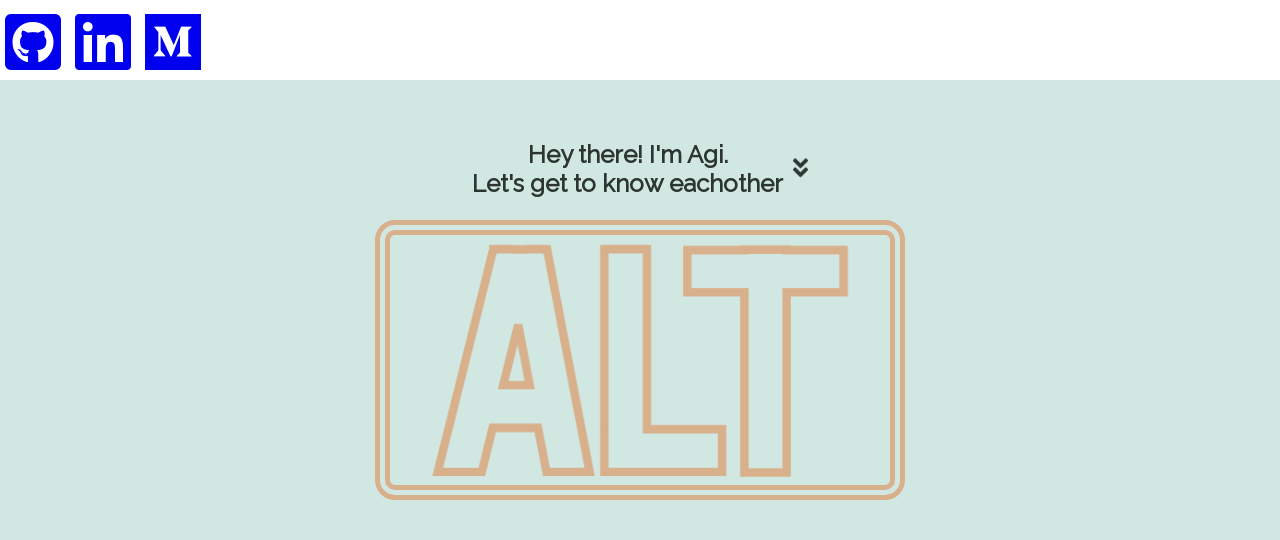

--- FILE ---
content_type: text/html; charset=UTF-8
request_url: https://www.agiltanner.com/
body_size: 3190
content:
<!DOCTYPE html>
<html>
  <head>
    <meta charset="utf-8">
    <meta name="viewport" content="width=device-width, initial-scale=1, minimum-scale=1">
    
    <script src="https://kit.fontawesome.com/682e6d036f.js" crossorigin="anonymous"></script>
    <link href='https://fonts.googleapis.com/css?family=Raleway' rel='stylesheet'>
    <link rel="stylesheet" href="./index.css">
    <title>Agi's Portfolio</title>
    <link rel="shortcut icon" type="image/jpg" href="./public/circle_logo.png"/>

    <!-- social tags -->
    <meta property="og:site_name" content="Agi L Tanner"/>
    <meta property="og:title" content="Agi's Portfolio"/>
    <meta property="og:image" content="./public/meta_image.png">
    <meta property="og:description" content="Most recent work, about me and contact information."/>
    <meta property="og:url" content="https://www.agiltanner.com/">
  </head>
  <body>

    <div class="nav-bar">
      <div class="nav-bar-content">
        <a href="https://github.com/agiletkiewicz" target="_blank">
          <span class="icon is-large fas fa-4x icon-margin">
            <i class="fab fa-github-square"></i>
          </span>
        </a>
        <a href="https://www.linkedin.com/in/agi-letkiewicz/" target="_blank">
          <span class="icon is-large fas fa-4x icon-margin">
            <i class="fab fa-linkedin"></i>
          </span>
        </a>
        <a href="https://medium.com/@altanner" target="_blank">
          <span class="icon is-large fas fa-4x icon-margin">
            <i class="fab fa-medium"></i>
          </span>
        </a>
      </div>
    </div>
    
    <section>
      <div class="hero-background" style="height: 3000px">
        <div class="hero-heading">
          <h1 class="hero-title">
            Hey there! I'm Agi.
            <br/>
            Let's get to know eachother
            <div class="downArrow bounce" id="hero-bounce">
              <i class="fas fa-angle-double-down"></i>
            </div>
          </h1>
          <img src="./public/ALT_updated.png" alt="Logo" class="hero-logo">
          <div class="hero-border-box"></div>
          <div style="height: 1900px"></div>
        </div>
        <div class="hero-about">
          <image src='./public/headshot.png' class="portrait-image"/>
          <div id="about-text">
            <h2 id="about-heading">
              Software engineer with 10 years business experience
            </h2>
            <p>
              I am a full stack web developer with a track record of making significant and self-directed contributions in dynamic environments. Leveraging a decade of business experience from Fortune 100 to startup, I offer informal leadership and a user-centric approach, being proactively involved through all phases of the development lifecycle. I love to work on products that are end user facing and I thrive in an environment where I can work closely with product and design to achieve business results.
            </p>
            <p>
              I am currently flexing my leadership muscle by volunteering as Head of U Admissions for the youth mentorship program of Out in Tech, the world’s leading nonprofit for LGBTQ+ techies.
            </p>
            <div class="experience">
              See more and contact me:
              <a href="https://www.linkedin.com/in/agi-letkiewicz/" target="_blank">
                <span class="icon is-large fas fa-4x icon-margin">
                  <i class="fab fa-linkedin"></i>
                </span>
              </a>
            </div>
          </div>
        </div>
      </div>
    </section>

    <section>
      <div class="technical" style="height: 300px">
          <h2>
            <strong>Technical Skills</strong>
          </h2>
          <hr class="rounded">
          <p><strong>Expert in JavaScript and its ecosystem</strong> for frontend and backend development. Also have professional experience in SQL, GCP, AWS, logging, alerting and Jest testing.
        </div>
      </div>
      <div class="falling-shapes">
        <span class="icon is-large fas fa-3x icon-margin" id="icon-1">
          <i class="fab fa-js fa-lg"></i>
        </span>
        <span class="icon fas fa-3x icon-margin" id="icon-2">
          <i class="fab fa-aws"></i>
        </span>
        <span class="icon is-large fas fa-3x icon-margin" id="icon-3">
          <i class="fab fa-vuejs fa-lg"></i>
        </span>
        <span class="icon is-large fas fa-3x icon-margin" id="icon-4">
          <i class="fab fa-node fa-lg"></i>
        </span>
        <span class="icon is-large fas fa-3x icon-margin" id="icon-5">
          <i class="fab fa-css3-alt fa-lg"></i>
        </span>
        <span class="icon is-large fas fa-3x icon-margin" id="icon-6">
          <i class="fab fa-react"></i>
        </span>
        <span class="icon is-large fas fa-3x icon-margin" id="icon-7">
          <i class="fab fa-html5"></i>
        </span>
        <span class="icon is-large fas fa-3x icon-margin" id="icon-8">
          <i class="fab fa-google"></i>
        </span>
      </div>
    </section>

    <section class="testimonials" style="height: 5000px">
      <div class="testimonials-container">
        <h2 class="">Testimonials</h2>
        <hr class="rounded">
        <h3><strong>What people I have worked with have to say...</strong></h3>
        <div class="quotes-container">
          <div class="quote quote-1">
            <div>
              <p>
                <i>"Agi delicately balances data/tech/analytic thinking with human-focused, compassionate thinking. She can project from data just as easily as she can work from the "experience" back to the numbers. Agi is a delight to work with - powerful, fun, focused, driven, and empathetic. I wish we were still working on the same projects together."</i>
                <br/><br/>
                <img src="./public/gavin.png" class="testimonial-icon"/>
                <br/>
                <strong>Gavin Farrington</strong><br/><small>Manager, Product Operations at Cambly Inc.</small>
                <br/>
              </p>
            </div>
          </div>
          <div class="quote quote-2">
            <div>
              <p>
                <i>"Agi is a talented engineer with an analytical mindset. She breaks down the challenge in front of her, does the necessary research to ensure that her solution is optimal, and goes about implementation in a thoughtful, diligent way. I worked with Agi on a number of projects and she was always extremely reliable. She's also a pleasure to work with on a personal level and I would love to again!"</i>
                <br/><br/>
                <img src="./public/james.png" class="testimonial-icon"/>
                <br/>
                <strong>James Ellis</strong><br/><small>Senior Data Platform Engineer at Bowery Farming</small>
                <br/>
              </p>
            </div>
          </div>
          <div class="quote quote-3">
            <div>
              <p>
                <i>"Working with Agi is an absolute joy. Beyond being a highly skilled engineer, she is deeply empathetic, collaborative and kind. I look forward to opportunities to work with her again."</i>
                <br/><br/>
                <img src="./public/kate.png" class="testimonial-icon"/>
                <br/>
                <strong>Kate MacDermott</strong><br/><small>Director of Product at Grow Progress</small>
                <br/>
              </p>
            </div>
          </div>
          <div class="quote quote-4">
            <div>
              <p>
                <i>"Agi has an inspiring and genuine interest in learning and care for others. When I met her, she was organizing a series of study groups that didn't exist before for the online cohort at Flatiron. Not only did her work directly support the other people in the cohort - which was really cool to watch happen - but impacted the way Flatiron works with their online students and curriculum, leading to lasting change. She can code, too!"</i>
                <br/><br/>
                <img src="./public/alec.png" class="testimonial-icon"/>
                <br/>
                <strong>Alec DuBois</strong><br/><small>Software Engineer</small>
                <br/>
              </p>
            </div>
          </div>
          <div class="quote quote-5">
            <div>
              <p>
                <i>"Heads up! Agi is an asset to have on your team.
    
                  In fact, have you ever met someone that you just feel compelled to start a business with? She's the type of person I think of.<br/><br/>
                  
                  Things you should know: She is a natural at strategic thinking, an incredible communicator, adaptable, and I really admire her ability to think about the future of a project or business with consideration of sustainability and the impact of people in mind through the entire process. She has this superpower to execute complex problems while also keeping a considerate eye on the big picture."</i>
                <br/><br/>
                <img src="./public/stacey.png" class="testimonial-icon"/>
                <br/>
                <strong>Stacey Mae Smith</strong><br/><small>Owner at Lilo Homes and Lilo Life</small>
                <br/>
              </p>
            </div>
          </div>
        </div>
      </div>
    </section>


    <section class="projects">
      <h2>Featured Projects</h2>
      <hr class="rounded">

      <div class="projects-subtitle">
        See more: 
        <a href="https://github.com/agiletkiewicz" target="_blank">
          <span class="icon is-large fas fa-4x icon-margin">
            <i class="fab fa-github-square"></i>
          </span>
        </a>
      </div>


      <div class="tile parent">
        <div class="tile child">
          <article class="box">
            <img src ="./public/lilohomes.gif" class="project-image"/>
          </article>
        </div>
        <div class="tile child text">
          <article class="box">
            <p class="title">Lilo Homes</p>
            <p class="subtitle">A marketing website for rental properties in Upstate New York.</p>
            <p><strong>Requirements</strong><br/>A marketing website with a CMS and mobile responsible design, following client's brand book.</p>
            <p><strong>Technology</strong><br/>Next.js for static generation using Airtable as a lightweight CMS. Tailwind CSS for styling, customized for client's branding.</p>
            <div class="content">
              <p>
                <span class="icon-text">
                  <span class="icon">
                    <i class="far fa-star"></i>
                  </span>
                  <span>Features</span>
                </span>
                <ul>
                  <li>CMS controlled by client</li>
                  <li>SEO</li>
                  <li>Mobile responsive design</li>
                  <li>Image carousel</li>
                </ul>
                <br/>
                <div class="button-container">
                    <a href="https://www.lilohomes.com">
                      <button class="button is-info is-focused button-margin">Visit</button>
                    </a>
                    <a href="https://github.com/agiletkiewicz/lilo-homes">
                      <button class="button"><i class="fab fa-github"></i></button>
                    </a>
                </div>
              </p>
            </div>
          </article>
        </div>
      </div>

      <div class="tile parent">
        <div class="tile child">
          <article class="box">
            <img src ="./public/my-minimony-gif.gif" class="project-image"/>
          </article>
        </div>
        <div class="tile child text">
          <article class="box">
            <p class="title">My Minimony</p>
            <p class="subtitle">A React app for saving and sharing ideas for tiny weddings.</p>
            <div class="content">
              <p>
                <span class="icon-text">
                  <span class="icon">
                    <i class="far fa-star"></i>
                  </span>
                  <span>Features</span>
                </span>
                <ul>
                  <li>Image upload</li>
                  <li>Secure login</li>
                  <li>Search</li>
                  <li>Return to scroll position</li>
                </ul>
                <br/>
                <div class="button-container">
                    <a href="https://github.com/agiletkiewicz/my-minimony-frontend">
                      <button class="button"><i class="fab fa-github"></i></button>
                    </a>
                </div>
              </p>
            </div>
          </article>
        </div>
      </div>
    </section>


    <footer class="footer">
      <div>
        <p>
          <strong>Handcrafted by me.</strong>
        </p>
      </div>
    </footer>

  </body>

<script type="application/javascript" src="src/index.js" charset="UTF-8"></script>

</html>


--- FILE ---
content_type: text/css; charset=UTF-8
request_url: https://www.agiltanner.com/index.css
body_size: 1493
content:
/* global styles */
body {
  margin: 0;
  padding: 0;
  position: relative;
  font-family: 'Raleway';
  color: #2c3531
}

h2 {
  font-size: 40px;
  margin-top: 40px;
}

a {
  text-decoration: none;
}

.icon-margin {
  margin: 5px;
}

.nav-bar {
  background-color: white;
  height: 75px;
  position: fixed;
  top: 0;
  left: 0;
  right: 0;
  z-index: 3;
  padding-top: 5px;
}

hr.rounded {
  border-top: 3px solid #E0E0E0;
  border-radius: 5px;
  width: 60%;
}

/* hero/top section */

.hero-background {
  background-color: #d1e8e2;
  animation: hero-background 0.2s linear;
}

.hero-title {
  display: flex;
  padding: 20px;
  text-align: center;
}

@keyframes hero-background {
  to {
    background-color: #116466;
  }
}

  .hero-heading {
    display: flex;
    flex-direction: column;
    align-items: center;
    padding-top: 100px;
  }

  #hero-bounce {
    margin-left: 10px;
    animation: bounce 3s infinite;

    /* override defaults */
    animation-play-state: running;
    animation-delay: 0s;
    animation-iteration-count: infinite;
    animation-fill-mode: forwards;
  }

  @keyframes bounce {
    0%, 20%, 50%, 80%, 100% {
      transform: translateY(50);
    }
    40% {
      transform: translateY(20px);
    }
    60% {
      transform: translateY(35px);
    }
  }

  .hero-logo {
    animation: hero-logo 0.2s steps(50, end);
    position: fixed;
    top: 240px;
    width: 450px; /* Initial width */
    overflow: hidden;
    z-index: 4;
  }

  @keyframes hero-logo {
    from {
      width: 450px;
    }
    to {
      width: 100px;
      top: 10px;
    }
  }

  .hero-border-box {
    animation: hero-border-box 0.25s steps(50, end);
    position: fixed;
    top: 220px;
    width: 500px; /* Initial width */
    height: 250px;
    overflow: hidden; /* Hide overflow during animation */
    z-index: 1;
    border: 15px double #d9b08c;
    border-radius: 20px;
  }

  @keyframes hero-border-box {
    from {
      width: 500px;
    }
    to {
      width: 110%;
      height: 110%;
      top: 50px;
    }
  }

  .hero-about {
    margin: 20px;
    display: flex;
    justify-content: center;
    flex-wrap: wrap;
    color: white;

    .portrait-image {
      min-width: 300px;
      height: auto;
    }

    #about-text {
      flex: 1;
      min-width: 300px;
    }

    .experience {
      display: flex;
      justify-content: left;
      align-items: center;
    }

  }

/* technical section */

.technical {
  height: 350px;
  display: flex;
  align-items: center;
  flex-direction: column;
  padding: 20px;

  p {
    text-align: center;
    padding-left: 30px;
    padding-right: 30px;
  }

  strong {
    font-weight: 900;
  }
}

  .falling-shapes {
    display: flex;
    width: 100%;
    justify-content: space-around;
  }

  .falling-shapes.active > span {
    animation: bounce-in-right 2s ease;
  }

  @keyframes bounce-in-right {
    0% {
      opacity: 0;
      transform: translateY(-2000px);
    }
    60% {
      opacity: 1;
      transform: translateY(30px);
    }
    80% { transform: translateY(-10px); }
    100% { 
      opacity: 1; 
      transform: translateY(0);
    }
  }

  #icon-1, #icon-2, #icon-3, #icon-4, #icon-5, #icon-6, #icon-7, #icon-8 {
    animation-iteration-count: 1;
    opacity: 0;
    animation-fill-mode: forwards;
  }

  #icon-1, #icon-4 {
    animation-delay: 0s;
  }

  #icon-2, #icon-5, #icon-6, #icon-8 {
    animation-delay: 1s;
  }

  #icon-3, #icon-7 {
    animation-delay: 0.5s;
  }

/* testimonials section */

.testimonials {
  background-color: #d9b08c;
  height: 100%;
  padding: 20px;
  text-align: center;

  .quotes-container {
    width: 75%;
    border: 3px solid #E0E0E0;
    height: 300px;
    position: relative;
    margin: auto;
    overflow: hidden;
    border-radius: 20px;
    background-color: white;
    box-shadow: 10px 5px 5px #E0E0E0;
    margin-top: 40px;
  }
  
  .quote-1 {
    position: absolute;
    top: 0px;
  }
  
  .quote-2 {
    position: absolute;
    top: 300px;
    opacity: 0;
  }
  
  .quote-3 {
    position: absolute;
    top: 600px;
    opacity: 0;
  }

  .quote-4 {
    position: absolute;
    top: 900px;
    opacity: 0;
  }

  .quote-5 {
    position: absolute;
    top: 1200px;
    opacity: 0;
  }
  
  .quote {
    background-image: url("./public/quote.jpg");
    background-position: center top;
    background-size: cover;
    margin: auto;
  }

  .testimonial-icon {
    width: 10%;
  }
}

/* projects section */

  .projects-subtitle {
    display: flex;
    justify-content: center;
    align-items: center;
  }

  h2 {
    text-align: center;
  }

  .project-image {
    width: 600px;
    height: auto;
  }

  .parent {
    width: 100%;
    height: fit-content;
    display: flex;
    flex-wrap: wrap;
    justify-content: space-around;
    align-items: stretch;
    align-content: center;
  }

  .child {
    flex-grow: 1;
    max-width: 600px;
    border: 1px solid #E0E0E0;
    border-radius: 20px;
    background-color: white;
    box-shadow: 10px 5px 5px #E0E0E0;
    margin-top: 40px;
    margin-bottom: 20px;

    display: flex;
    padding: 10px;
  }

  .title {
    font-size: 30px;
    font-weight: 900;
  }

  .subtitle {
    font-size: 24px;
    font-weight: 700;
  }

  .button-container {
    display: flex;
    justify-content: center;
    gap: 20px;
  }

  .button {
    width: 100px;
    height: 50px;
    font-size: 20px;
    background-color: #116466;
    color: white;
    cursor: pointer;
  }

.footer {
  display: flex;
  justify-content: center;
  background-color: #116466;
  color: white;
  margin-top: 20px;

  p {
    text-align: center;
  }
}


@media only screen and (max-width: 600px) {

  .hero-logo {
    width: 250px;
    top: 350px;
  }

  @keyframes hero-logo {
    from {
      width: 250px;
    }
    to {
      width: 100px;
      top: 10px;
    }
  }

  .hero-border-box {
    width: 300px;
    top: 280px;
  }

  @keyframes hero-border-box {
    from {
      width: 300px;
    }
    to {
      width: 110%;
      height: 110%;
      top: 50px;
    }
  }
  
  h2 {
    margin-bottom: 0px;
  }

  #about-heading {
    font-size: 30px;
    margin-top: 5px;
  }

  .nav-bar-content {
    display: flex;
    justify-content: left;
    gap: 15px;
  }

  .icon.icon-margin.fa-4x {
    font-size: 2em;
    margin-right: -20px;
    margin-left: 20px;
  }

  .icon.icon-margin.fa-3x {
    font-size: 2em;
    margin-right: -20px;
    margin-left: -15px;
  }

  .portrait-image {
    width: 40%;
  }
  
  .header {
    padding-left: 10%;
    padding-right: 10%;
  }

  .testimonials .testimonial-icon {
    width: 20%;
  }

  .testimonials {

    .quotes-container {
      height: 60vh;
      margin-top: 0px;
    }

    .quote-2 {
      top: 60vh;
    }
    
    .quote-3 {
      top: 120vh;
    }

    .quote-4 {
      top: 180vh;
    }

    .quote-5 {
      top: 240vh;
    }
  }

  .projects {
    .project-image {
      width: 80vw;
    }
    .child {
      margin: 15px;
      padding: 15px;
    }
  }

  .quote {
    padding-left: 5%;
    padding-right: 5%;
  }

  .headshot {
    width: 90%;
    height: auto;
  }
}

:root * {
  /* Gloabally pause animationa and bind to scroll */
  animation-play-state: paused;
  animation-delay: calc(var(--scroll) * -1s);
  animation-iteration-count: 1;
  animation-fill-mode: both;
}

--- FILE ---
content_type: application/javascript; charset=UTF-8
request_url: https://www.agiltanner.com/src/index.js
body_size: 374
content:

window.addEventListener('scroll', () => {

  // set css variable for scroll position
  const scrollPercent = window.scrollY / (document.body.offsetHeight - window.innerHeight);
  document.body.style.setProperty('--scroll', scrollPercent);

  // hero section
  const borderBox = document.querySelector('.hero-border-box');

  if (window.scrollY > 2000) {
    borderBox.style.display = 'none';
  } else {
    borderBox.style.display = 'block';
  }

  // technical section
  if (window.scrollY > 2600) {
    const fallingShapes = document.querySelector('.falling-shapes');
    fallingShapes.classList.add('active')
  }

  // testimonials section
  if (window.scrollY > 3300) {
    const testimonials = document.querySelector('.testimonials-container');
    testimonials.style.position = 'sticky';
    testimonials.style.top = '100px'
  }

  if (window.scrollY > 3300) {
    quoteScroll();
  }

}, false);

function quoteScroll() {

  const quote1 = document.querySelector('.quote-1');
  const quote2 = document.querySelector('.quote-2');
  const quote3 = document.querySelector('.quote-3');
  const quote4 = document.querySelector('.quote-4');
  const quote5 = document.querySelector('.quote-5');

  const percentInSection = (window.scrollY - 3500) / 1000;

  const transformString = getTransformString(percentInSection)

  if (window.scrollY > 3500 && window.scrollY < 4500) {
    
    quote1.style.opacity = 1 - percentInSection;
    quote2.style.opacity = percentInSection;

    quote1.style.transform = transformString;
    quote2.style.transform = transformString

  } else if (window.scrollY > 4500 && window.scrollY < 5500) {
    
    quote2.style.opacity = 1 - (percentInSection - 1);
    quote3.style.opacity = percentInSection - 1;

    quote2.style.transform = transformString;
    quote3.style.transform = transformString;

  } else if (window.scrollY > 5500 && window.scrollY < 6500) {
    
    quote3.style.opacity = 1 - (percentInSection - 2);
    quote4.style.opacity = percentInSection - 2;

    quote3.style.transform = transformString;
    quote4.style.transform = transformString;

  } else if (window.scrollY > 6500 && window.scrollY < 7500) {
    
    quote4.style.opacity = 1 - (percentInSection - 3);
    quote5.style.opacity = percentInSection - 3;

    quote4.style.transform = transformString;
    quote5.style.transform = transformString;
  }
}

function getTransformString(percentInSection) {
  const isMobile = window.innerWidth < 600;

  const multiplier = isMobile ? 65 : 300;

  const units = isMobile ? 'vh' : 'px';

  const movement = multiplier * percentInSection;

  return `translate3d(0px, -${movement}${units}, 0px)`;
}
